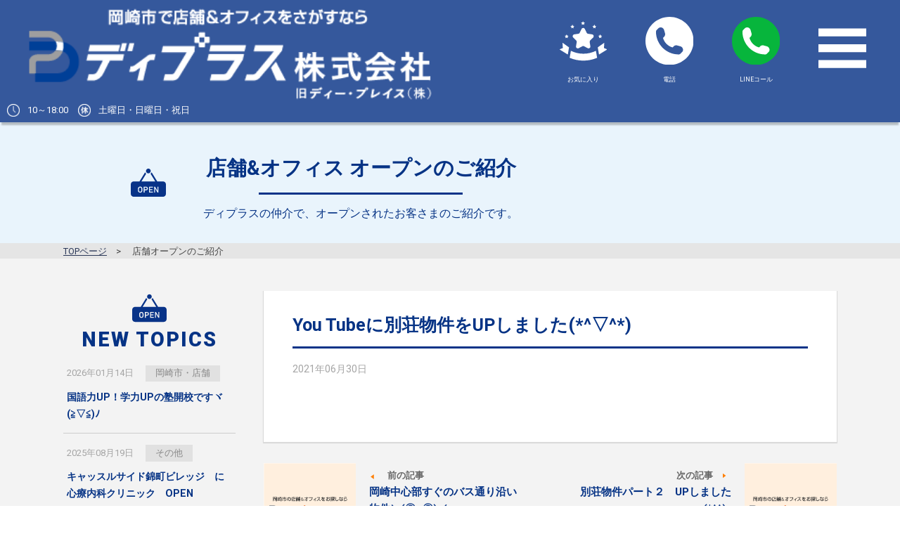

--- FILE ---
content_type: text/html; charset=UTF-8
request_url: https://www.d-place.info/news/12330.html
body_size: 11449
content:

<!DOCTYPE html>
<html lang="ja">
<head>
<meta charset="utf-8">
<meta http-equiv="X-UA-Compatible" content="IE=edge,chrome=1">
<meta name="viewport" content="width=device-width, initial-scale=1, minimum-scale=1">
<meta name="format-detection" content="telephone=no">
<meta name="description" content="">
<meta name="keywords" content="愛知県,西三河,岡崎市,賃貸,事務所,オフィス,店舗,工場,倉庫,月極駐車場,貸地,借地,売地,中古住宅,事業用,不動産,貸店舗,貸事務所,居抜き">
<title></title>

<meta name='robots' content='max-image-preview:large' />
	<script>
	var ajaxurl = 'https://www.d-place.info/wp/wp-admin/admin-ajax.php';
	</script>
	<script>
	var ajaxurl = 'https://www.d-place.info/wp/wp-admin/admin-ajax.php';
	</script>
<link rel='dns-prefetch' href='//ajax.googleapis.com' />
<link rel='dns-prefetch' href='//fonts.googleapis.com' />
<script type="text/javascript">
/* <![CDATA[ */
window._wpemojiSettings = {"baseUrl":"https:\/\/s.w.org\/images\/core\/emoji\/14.0.0\/72x72\/","ext":".png","svgUrl":"https:\/\/s.w.org\/images\/core\/emoji\/14.0.0\/svg\/","svgExt":".svg","source":{"concatemoji":"https:\/\/www.d-place.info\/wp\/wp-includes\/js\/wp-emoji-release.min.js?ver=6.4.7"}};
/*! This file is auto-generated */
!function(i,n){var o,s,e;function c(e){try{var t={supportTests:e,timestamp:(new Date).valueOf()};sessionStorage.setItem(o,JSON.stringify(t))}catch(e){}}function p(e,t,n){e.clearRect(0,0,e.canvas.width,e.canvas.height),e.fillText(t,0,0);var t=new Uint32Array(e.getImageData(0,0,e.canvas.width,e.canvas.height).data),r=(e.clearRect(0,0,e.canvas.width,e.canvas.height),e.fillText(n,0,0),new Uint32Array(e.getImageData(0,0,e.canvas.width,e.canvas.height).data));return t.every(function(e,t){return e===r[t]})}function u(e,t,n){switch(t){case"flag":return n(e,"\ud83c\udff3\ufe0f\u200d\u26a7\ufe0f","\ud83c\udff3\ufe0f\u200b\u26a7\ufe0f")?!1:!n(e,"\ud83c\uddfa\ud83c\uddf3","\ud83c\uddfa\u200b\ud83c\uddf3")&&!n(e,"\ud83c\udff4\udb40\udc67\udb40\udc62\udb40\udc65\udb40\udc6e\udb40\udc67\udb40\udc7f","\ud83c\udff4\u200b\udb40\udc67\u200b\udb40\udc62\u200b\udb40\udc65\u200b\udb40\udc6e\u200b\udb40\udc67\u200b\udb40\udc7f");case"emoji":return!n(e,"\ud83e\udef1\ud83c\udffb\u200d\ud83e\udef2\ud83c\udfff","\ud83e\udef1\ud83c\udffb\u200b\ud83e\udef2\ud83c\udfff")}return!1}function f(e,t,n){var r="undefined"!=typeof WorkerGlobalScope&&self instanceof WorkerGlobalScope?new OffscreenCanvas(300,150):i.createElement("canvas"),a=r.getContext("2d",{willReadFrequently:!0}),o=(a.textBaseline="top",a.font="600 32px Arial",{});return e.forEach(function(e){o[e]=t(a,e,n)}),o}function t(e){var t=i.createElement("script");t.src=e,t.defer=!0,i.head.appendChild(t)}"undefined"!=typeof Promise&&(o="wpEmojiSettingsSupports",s=["flag","emoji"],n.supports={everything:!0,everythingExceptFlag:!0},e=new Promise(function(e){i.addEventListener("DOMContentLoaded",e,{once:!0})}),new Promise(function(t){var n=function(){try{var e=JSON.parse(sessionStorage.getItem(o));if("object"==typeof e&&"number"==typeof e.timestamp&&(new Date).valueOf()<e.timestamp+604800&&"object"==typeof e.supportTests)return e.supportTests}catch(e){}return null}();if(!n){if("undefined"!=typeof Worker&&"undefined"!=typeof OffscreenCanvas&&"undefined"!=typeof URL&&URL.createObjectURL&&"undefined"!=typeof Blob)try{var e="postMessage("+f.toString()+"("+[JSON.stringify(s),u.toString(),p.toString()].join(",")+"));",r=new Blob([e],{type:"text/javascript"}),a=new Worker(URL.createObjectURL(r),{name:"wpTestEmojiSupports"});return void(a.onmessage=function(e){c(n=e.data),a.terminate(),t(n)})}catch(e){}c(n=f(s,u,p))}t(n)}).then(function(e){for(var t in e)n.supports[t]=e[t],n.supports.everything=n.supports.everything&&n.supports[t],"flag"!==t&&(n.supports.everythingExceptFlag=n.supports.everythingExceptFlag&&n.supports[t]);n.supports.everythingExceptFlag=n.supports.everythingExceptFlag&&!n.supports.flag,n.DOMReady=!1,n.readyCallback=function(){n.DOMReady=!0}}).then(function(){return e}).then(function(){var e;n.supports.everything||(n.readyCallback(),(e=n.source||{}).concatemoji?t(e.concatemoji):e.wpemoji&&e.twemoji&&(t(e.twemoji),t(e.wpemoji)))}))}((window,document),window._wpemojiSettings);
/* ]]> */
</script>
	<style type="text/css">
	.wp-pagenavi{margin-left:auto !important; margin-right:auto; !important}
	</style>
  <link rel='stylesheet' id='sbi_styles-css' href='https://www.d-place.info/wp/wp-content/plugins/instagram-feed/css/sbi-styles.min.css?ver=6.2.10' type='text/css' media='all' />
<style id='wp-emoji-styles-inline-css' type='text/css'>

	img.wp-smiley, img.emoji {
		display: inline !important;
		border: none !important;
		box-shadow: none !important;
		height: 1em !important;
		width: 1em !important;
		margin: 0 0.07em !important;
		vertical-align: -0.1em !important;
		background: none !important;
		padding: 0 !important;
	}
</style>
<link rel='stylesheet' id='wp-block-library-css' href='https://www.d-place.info/wp/wp-includes/css/dist/block-library/style.min.css?ver=6.4.7' type='text/css' media='all' />
<style id='classic-theme-styles-inline-css' type='text/css'>
/*! This file is auto-generated */
.wp-block-button__link{color:#fff;background-color:#32373c;border-radius:9999px;box-shadow:none;text-decoration:none;padding:calc(.667em + 2px) calc(1.333em + 2px);font-size:1.125em}.wp-block-file__button{background:#32373c;color:#fff;text-decoration:none}
</style>
<style id='global-styles-inline-css' type='text/css'>
body{--wp--preset--color--black: #000000;--wp--preset--color--cyan-bluish-gray: #abb8c3;--wp--preset--color--white: #ffffff;--wp--preset--color--pale-pink: #f78da7;--wp--preset--color--vivid-red: #cf2e2e;--wp--preset--color--luminous-vivid-orange: #ff6900;--wp--preset--color--luminous-vivid-amber: #fcb900;--wp--preset--color--light-green-cyan: #7bdcb5;--wp--preset--color--vivid-green-cyan: #00d084;--wp--preset--color--pale-cyan-blue: #8ed1fc;--wp--preset--color--vivid-cyan-blue: #0693e3;--wp--preset--color--vivid-purple: #9b51e0;--wp--preset--gradient--vivid-cyan-blue-to-vivid-purple: linear-gradient(135deg,rgba(6,147,227,1) 0%,rgb(155,81,224) 100%);--wp--preset--gradient--light-green-cyan-to-vivid-green-cyan: linear-gradient(135deg,rgb(122,220,180) 0%,rgb(0,208,130) 100%);--wp--preset--gradient--luminous-vivid-amber-to-luminous-vivid-orange: linear-gradient(135deg,rgba(252,185,0,1) 0%,rgba(255,105,0,1) 100%);--wp--preset--gradient--luminous-vivid-orange-to-vivid-red: linear-gradient(135deg,rgba(255,105,0,1) 0%,rgb(207,46,46) 100%);--wp--preset--gradient--very-light-gray-to-cyan-bluish-gray: linear-gradient(135deg,rgb(238,238,238) 0%,rgb(169,184,195) 100%);--wp--preset--gradient--cool-to-warm-spectrum: linear-gradient(135deg,rgb(74,234,220) 0%,rgb(151,120,209) 20%,rgb(207,42,186) 40%,rgb(238,44,130) 60%,rgb(251,105,98) 80%,rgb(254,248,76) 100%);--wp--preset--gradient--blush-light-purple: linear-gradient(135deg,rgb(255,206,236) 0%,rgb(152,150,240) 100%);--wp--preset--gradient--blush-bordeaux: linear-gradient(135deg,rgb(254,205,165) 0%,rgb(254,45,45) 50%,rgb(107,0,62) 100%);--wp--preset--gradient--luminous-dusk: linear-gradient(135deg,rgb(255,203,112) 0%,rgb(199,81,192) 50%,rgb(65,88,208) 100%);--wp--preset--gradient--pale-ocean: linear-gradient(135deg,rgb(255,245,203) 0%,rgb(182,227,212) 50%,rgb(51,167,181) 100%);--wp--preset--gradient--electric-grass: linear-gradient(135deg,rgb(202,248,128) 0%,rgb(113,206,126) 100%);--wp--preset--gradient--midnight: linear-gradient(135deg,rgb(2,3,129) 0%,rgb(40,116,252) 100%);--wp--preset--font-size--small: 13px;--wp--preset--font-size--medium: 20px;--wp--preset--font-size--large: 36px;--wp--preset--font-size--x-large: 42px;--wp--preset--spacing--20: 0.44rem;--wp--preset--spacing--30: 0.67rem;--wp--preset--spacing--40: 1rem;--wp--preset--spacing--50: 1.5rem;--wp--preset--spacing--60: 2.25rem;--wp--preset--spacing--70: 3.38rem;--wp--preset--spacing--80: 5.06rem;--wp--preset--shadow--natural: 6px 6px 9px rgba(0, 0, 0, 0.2);--wp--preset--shadow--deep: 12px 12px 50px rgba(0, 0, 0, 0.4);--wp--preset--shadow--sharp: 6px 6px 0px rgba(0, 0, 0, 0.2);--wp--preset--shadow--outlined: 6px 6px 0px -3px rgba(255, 255, 255, 1), 6px 6px rgba(0, 0, 0, 1);--wp--preset--shadow--crisp: 6px 6px 0px rgba(0, 0, 0, 1);}:where(.is-layout-flex){gap: 0.5em;}:where(.is-layout-grid){gap: 0.5em;}body .is-layout-flow > .alignleft{float: left;margin-inline-start: 0;margin-inline-end: 2em;}body .is-layout-flow > .alignright{float: right;margin-inline-start: 2em;margin-inline-end: 0;}body .is-layout-flow > .aligncenter{margin-left: auto !important;margin-right: auto !important;}body .is-layout-constrained > .alignleft{float: left;margin-inline-start: 0;margin-inline-end: 2em;}body .is-layout-constrained > .alignright{float: right;margin-inline-start: 2em;margin-inline-end: 0;}body .is-layout-constrained > .aligncenter{margin-left: auto !important;margin-right: auto !important;}body .is-layout-constrained > :where(:not(.alignleft):not(.alignright):not(.alignfull)){max-width: var(--wp--style--global--content-size);margin-left: auto !important;margin-right: auto !important;}body .is-layout-constrained > .alignwide{max-width: var(--wp--style--global--wide-size);}body .is-layout-flex{display: flex;}body .is-layout-flex{flex-wrap: wrap;align-items: center;}body .is-layout-flex > *{margin: 0;}body .is-layout-grid{display: grid;}body .is-layout-grid > *{margin: 0;}:where(.wp-block-columns.is-layout-flex){gap: 2em;}:where(.wp-block-columns.is-layout-grid){gap: 2em;}:where(.wp-block-post-template.is-layout-flex){gap: 1.25em;}:where(.wp-block-post-template.is-layout-grid){gap: 1.25em;}.has-black-color{color: var(--wp--preset--color--black) !important;}.has-cyan-bluish-gray-color{color: var(--wp--preset--color--cyan-bluish-gray) !important;}.has-white-color{color: var(--wp--preset--color--white) !important;}.has-pale-pink-color{color: var(--wp--preset--color--pale-pink) !important;}.has-vivid-red-color{color: var(--wp--preset--color--vivid-red) !important;}.has-luminous-vivid-orange-color{color: var(--wp--preset--color--luminous-vivid-orange) !important;}.has-luminous-vivid-amber-color{color: var(--wp--preset--color--luminous-vivid-amber) !important;}.has-light-green-cyan-color{color: var(--wp--preset--color--light-green-cyan) !important;}.has-vivid-green-cyan-color{color: var(--wp--preset--color--vivid-green-cyan) !important;}.has-pale-cyan-blue-color{color: var(--wp--preset--color--pale-cyan-blue) !important;}.has-vivid-cyan-blue-color{color: var(--wp--preset--color--vivid-cyan-blue) !important;}.has-vivid-purple-color{color: var(--wp--preset--color--vivid-purple) !important;}.has-black-background-color{background-color: var(--wp--preset--color--black) !important;}.has-cyan-bluish-gray-background-color{background-color: var(--wp--preset--color--cyan-bluish-gray) !important;}.has-white-background-color{background-color: var(--wp--preset--color--white) !important;}.has-pale-pink-background-color{background-color: var(--wp--preset--color--pale-pink) !important;}.has-vivid-red-background-color{background-color: var(--wp--preset--color--vivid-red) !important;}.has-luminous-vivid-orange-background-color{background-color: var(--wp--preset--color--luminous-vivid-orange) !important;}.has-luminous-vivid-amber-background-color{background-color: var(--wp--preset--color--luminous-vivid-amber) !important;}.has-light-green-cyan-background-color{background-color: var(--wp--preset--color--light-green-cyan) !important;}.has-vivid-green-cyan-background-color{background-color: var(--wp--preset--color--vivid-green-cyan) !important;}.has-pale-cyan-blue-background-color{background-color: var(--wp--preset--color--pale-cyan-blue) !important;}.has-vivid-cyan-blue-background-color{background-color: var(--wp--preset--color--vivid-cyan-blue) !important;}.has-vivid-purple-background-color{background-color: var(--wp--preset--color--vivid-purple) !important;}.has-black-border-color{border-color: var(--wp--preset--color--black) !important;}.has-cyan-bluish-gray-border-color{border-color: var(--wp--preset--color--cyan-bluish-gray) !important;}.has-white-border-color{border-color: var(--wp--preset--color--white) !important;}.has-pale-pink-border-color{border-color: var(--wp--preset--color--pale-pink) !important;}.has-vivid-red-border-color{border-color: var(--wp--preset--color--vivid-red) !important;}.has-luminous-vivid-orange-border-color{border-color: var(--wp--preset--color--luminous-vivid-orange) !important;}.has-luminous-vivid-amber-border-color{border-color: var(--wp--preset--color--luminous-vivid-amber) !important;}.has-light-green-cyan-border-color{border-color: var(--wp--preset--color--light-green-cyan) !important;}.has-vivid-green-cyan-border-color{border-color: var(--wp--preset--color--vivid-green-cyan) !important;}.has-pale-cyan-blue-border-color{border-color: var(--wp--preset--color--pale-cyan-blue) !important;}.has-vivid-cyan-blue-border-color{border-color: var(--wp--preset--color--vivid-cyan-blue) !important;}.has-vivid-purple-border-color{border-color: var(--wp--preset--color--vivid-purple) !important;}.has-vivid-cyan-blue-to-vivid-purple-gradient-background{background: var(--wp--preset--gradient--vivid-cyan-blue-to-vivid-purple) !important;}.has-light-green-cyan-to-vivid-green-cyan-gradient-background{background: var(--wp--preset--gradient--light-green-cyan-to-vivid-green-cyan) !important;}.has-luminous-vivid-amber-to-luminous-vivid-orange-gradient-background{background: var(--wp--preset--gradient--luminous-vivid-amber-to-luminous-vivid-orange) !important;}.has-luminous-vivid-orange-to-vivid-red-gradient-background{background: var(--wp--preset--gradient--luminous-vivid-orange-to-vivid-red) !important;}.has-very-light-gray-to-cyan-bluish-gray-gradient-background{background: var(--wp--preset--gradient--very-light-gray-to-cyan-bluish-gray) !important;}.has-cool-to-warm-spectrum-gradient-background{background: var(--wp--preset--gradient--cool-to-warm-spectrum) !important;}.has-blush-light-purple-gradient-background{background: var(--wp--preset--gradient--blush-light-purple) !important;}.has-blush-bordeaux-gradient-background{background: var(--wp--preset--gradient--blush-bordeaux) !important;}.has-luminous-dusk-gradient-background{background: var(--wp--preset--gradient--luminous-dusk) !important;}.has-pale-ocean-gradient-background{background: var(--wp--preset--gradient--pale-ocean) !important;}.has-electric-grass-gradient-background{background: var(--wp--preset--gradient--electric-grass) !important;}.has-midnight-gradient-background{background: var(--wp--preset--gradient--midnight) !important;}.has-small-font-size{font-size: var(--wp--preset--font-size--small) !important;}.has-medium-font-size{font-size: var(--wp--preset--font-size--medium) !important;}.has-large-font-size{font-size: var(--wp--preset--font-size--large) !important;}.has-x-large-font-size{font-size: var(--wp--preset--font-size--x-large) !important;}
.wp-block-navigation a:where(:not(.wp-element-button)){color: inherit;}
:where(.wp-block-post-template.is-layout-flex){gap: 1.25em;}:where(.wp-block-post-template.is-layout-grid){gap: 1.25em;}
:where(.wp-block-columns.is-layout-flex){gap: 2em;}:where(.wp-block-columns.is-layout-grid){gap: 2em;}
.wp-block-pullquote{font-size: 1.5em;line-height: 1.6;}
</style>
<link rel='stylesheet' id='font-css' href='https://fonts.googleapis.com/css?family=Roboto:400,700,900' type='text/css' media='all' />
<link rel='stylesheet' id='pe_reset-css' href='https://www.d-place.info/wp/wp-content/themes/d-place/css/reset.css' type='text/css' media='all' />
<link rel='stylesheet' id='pe_grid-css' href='https://www.d-place.info/wp/wp-content/themes/d-place/css/griddo1140_12.css' type='text/css' media='all' />
<link rel='stylesheet' id='pe_main-css' href='https://www.d-place.info/wp/wp-content/themes/d-place/css/main.css?20211026' type='text/css' media='all' />
<link rel='stylesheet' id='pe_common-css' href='https://www.d-place.info/wp/wp-content/themes/d-place/css/common.css?20190214' type='text/css' media='all' />
<link rel='stylesheet' id='pe_top-css' href='https://www.d-place.info/wp/wp-content/themes/d-place/css/top.css?20220928' type='text/css' media='all' />
<link rel='stylesheet' id='pe_cms-css' href='https://www.d-place.info/wp/wp-content/themes/d-place/css/cms.css?20220607_03' type='text/css' media='all' />
<link rel='stylesheet' id='pe_sub-css' href='https://www.d-place.info/wp/wp-content/themes/d-place/css/sub.css?20231002' type='text/css' media='all' />
<link rel='stylesheet' id='wp-pagenavi-style-css' href='https://www.d-place.info/wp/wp-content//plugins/wp-pagenavi-style-r/css/css3_light_blue.css?ver=1.0' type='text/css' media='all' />
<script type="text/javascript" src="//ajax.googleapis.com/ajax/libs/jquery/3.1.1/jquery.min.js" id="jquery-js"></script>
<script type="text/javascript" src="https://www.d-place.info/wp/wp-content/themes/d-place/js/jquery.cookie.js" id="jquery-cookie-js"></script>
<link rel="https://api.w.org/" href="https://www.d-place.info/wp-json/" /><link rel="EditURI" type="application/rsd+xml" title="RSD" href="https://www.d-place.info/wp/xmlrpc.php?rsd" />
<meta name="generator" content="WordPress 6.4.7" />
<link rel="canonical" href="https://www.d-place.info/news/12330.html" />
<link rel='shortlink' href='https://www.d-place.info/?p=12330' />
<link rel="alternate" type="application/json+oembed" href="https://www.d-place.info/wp-json/oembed/1.0/embed?url=https%3A%2F%2Fwww.d-place.info%2Fnews%2F12330.html" />
<link rel="alternate" type="text/xml+oembed" href="https://www.d-place.info/wp-json/oembed/1.0/embed?url=https%3A%2F%2Fwww.d-place.info%2Fnews%2F12330.html&#038;format=xml" />
                <script>
                    var ajaxUrl = 'https://www.d-place.info/wp/wp-admin/admin-ajax.php';
                </script>
        	<style type="text/css">
	 .wp-pagenavi
	{
		font-size:12px !important;
	}
	</style>
	<style type="text/css">.recentcomments a{display:inline !important;padding:0 !important;margin:0 !important;}</style>
<!--ＳＮＳタイトル・ディスクリプション・サムネイル-->
<meta property="og:title" content="">
<meta property="og:description" content="">
<meta property="og:url" content="http://www.d-place.info/news/12330.html">
<meta property="og:image" content="https://www.d-place.info/wp/wp-content/themes/d-place/img/common/sns_smn.png">
<!--ＳＮＳタイトル・ディスクリプション・サムネイル-->


<!-- Google Tag Manager -->
<script>(function(w,d,s,l,i){w[l]=w[l]||[];w[l].push({'gtm.start':
new Date().getTime(),event:'gtm.js'});var f=d.getElementsByTagName(s)[0],
j=d.createElement(s),dl=l!='dataLayer'?'&l='+l:'';j.async=true;j.src=
'https://www.googletagmanager.com/gtm.js?id='+i+dl;f.parentNode.insertBefore(j,f);
})(window,document,'script','dataLayer','GTM-TTW269R');</script>
<!-- End Google Tag Manager -->
</head>

<body id="pagetop" class="news-template-default single single-news postid-12330">

<!-- Google Tag Manager (noscript) -->
<noscript><iframe src="https://www.googletagmanager.com/ns.html?id=GTM-TTW269R"
height="0" width="0" style="display:none;visibility:hidden"></iframe></noscript>
<!-- End Google Tag Manager (noscript) -->

<div id="main">

<!--===================================================================================================
	ヘッダーここから
=====================================================================================================-->
<header>
<!--===============================================
	スマホ用・タブレット用　ヘッダー
=================================================-->
<artcle class="disp_st">

	<div id="disp_fix">
	<div id="head00s">

		<div class="clearfix">
            <div class="head99s">
				<p class="pa_to03 head99s_01"><a href="https://www.d-place.info/"><img src="https://www.d-place.info/wp/wp-content/themes/d-place/img/common/foot_logo.png" alt=" | TOPに戻る" /></a></p>
                <!--
                <p class="alcenter head99s_02">
                    <img src="https://www.d-place.info/wp/wp-content/themes/d-place/img/common/head_watch.png" alt=""/>&nbsp;10時～19時<span>&emsp;</span>
                    日・第3火&nbsp;<img src="https://www.d-place.info/wp/wp-content/themes/d-place/img/common/head_kyujitu.png" alt="" />
                </p>
               
                <div class="head99s_02">
                    <table>
                        <tr>
                            <td class="td01"><img src="https://www.d-place.info/wp/wp-content/themes/d-place/img/icon/head_watch.svg" alt=""/></td>
                            <td class="td02">&nbsp;10～18:00</td>
                            <td class="td03"><img src="https://www.d-place.info/wp/wp-content/themes/d-place/img/icon/head_kyujitu.svg" alt="" /></td>
							<td class="td04">日、<br />第2・4土、<br />一部祝日&nbsp;</td>
                        </tr>
                    </table>
                </div> -->

			</div>
			<div class="head02s">
				<ul class="clearfix pa_to10">
					<!--
					<li>
						<div class="">
							<a href="https://www.d-place.info/rent_history">
								<img src="https://www.d-place.info/wp/wp-content/themes/d-place/img/icon/icon_jikan_head_FFFFFF.svg" alt="閲覧履歴" />
							</a>
						</div>
						<p class="font10 colo_FFFFFF">閲覧履歴</p>
					</li>
					-->
					<li>
						<div class="">
							<a href="https://www.d-place.info/rent_favorite">
								<img src="https://www.d-place.info/wp/wp-content/themes/d-place/img/icon/icon_hoshi_head_FFFFFF.svg" alt="お気に入り" />
							</a>
						</div>
						<p class="font10 colo_FFFFFF">お気に入り</p>
					</li>
					<li>
						<div><a href="tel:0564-66-1153" class="telLink0" style="display: block;"><img src="https://www.d-place.info/wp/wp-content/themes/d-place/img/icon/icon_tel.svg?20211026" alt="0564-66-1153" style="display: block;" /></a></div>
						<p class="font10 colo_FFFFFF">電話</p>
					</li>
					<li>
						<div class=""><a href="https://lin.ee/wMUIUiJ" target="_blank" rel="noreferrer nofollow noopener"><img src="https://www.d-place.info/wp/wp-content/themes/d-place/img/icon/icon_linetel.svg" alt="LINEコール" /></a></div>
						<p class="font10 colo_FFFFFF">LINEコール</p>
					</li>
					<li>
						<div class="pa_to07">
							<a href="javascript:void(0)" class="slideout-menu-down"><img src="https://www.d-place.info/wp/wp-content/themes/d-place/img/icon/icon_menu.svg" alt="" /></a>
						</div>
					</li>
					<li>
						<div class="">
							<p class="slideout-close">
								<a href="javascript:void(0)"><img src="https://www.d-place.info/wp/wp-content/themes/d-place/img/icon/icon_close.svg" alt="" /></a>
							</p>
						</div>
					</li>
				</ul>
			</div>
		</div>
		
		<div class="head99s_02">
			<ul>
				<li>10～18:00</li>
				<li>土曜日・日曜日・祝日</li>
			</ul>
		</div>

	</div>
	</div>

	<!-- スマホ用　メニュー -->
	<nav class="slideout-header">
		<div class="slideout-menu">
			<div class="slideout-menu-up clearfix">
				<ul class="sm01_01">
					<li><a href="https://www.d-place.info/">トップページ</a></li>
					<li><a href="https://www.d-place.info/news">新着情報</a></li>
					<li id="sm01_02_click">
						<p  id="sm01_02icon">賃貸物件をさがす</p>
						<ul id="sm01_02">
							<li class="tyuto"><a href="https://www.d-place.info/rent">&nbsp;-&emsp;全て</a></li>
							<li class="tyuto"><a href="https://www.d-place.info/rent_google">&nbsp;-&emsp;マップからさがす</a></li>
							<li class="tyuto"><a href="https://www.d-place.info/rent_area">&nbsp;-&emsp;広さからさがす</a></li>
							<li class="tyuto"><a href="https://www.d-place.info/rent_fee">&nbsp;-&emsp;賃料からさがす</a></li>
							<li class="tyuto"><a href="https://www.d-place.info/rent_region">&nbsp;-&emsp;エリアからさがす</a></li>
							<li class="tyuto"><a href="https://www.d-place.info/rent_yoto">&nbsp;-&emsp;用途からさがす</a></li>
						</ul>
					</li>
					<li class="gaibu">
						<a href="https://asp.athome.jp/036081/shumokus?force_search_type=true&search_type=4" target="_blank" rel="nofollow">
							売買物件をさがす
						</a>
					</li>
					<li><a href="https://www.d-place.info/contact">物件リクエスト ・ お問い合わせ</a></li>
					<li><a href="https://www.d-place.info/case">店舗オープン紹介</a></li>
					<li><a href="https://www.d-place.info/tenant">オーナーさまへ</a></li>
					<li><a href="https://www.d-place.info/supporter">お助けサポーター</a></li>
					<li><a href="https://www.d-place.info/content">事業案内</a></li>
					<li><a href="https://www.d-place.info/about">会社案内・アクセス</a></li>
					<li><a href="https://www.d-place.info/recruit">リクルート</a></li>
					<li><a href="https://www.d-place.info/privacy">プライバシーポリシー</a></li>
					<li class="line"><a href="https://line.me/R/ti/p/%40ofw1948a" target="_blank" rel="nofollow">LINE お問い合わせ</a></li>

				</ul>
			</div>
		</div>
	</nav>

</artcle>
<!--===============================================
	PC用　ヘッダー
=================================================-->
<artcle class="disp_pt">

	<div id="head00" class="clearfix">
		<div class="head00l">
			<div class="head01" data-mh="tile_head">
				<h1 class="font12"></h1>

				<div class="clearfix">
					<div class="head01_01">
						<p><a href="https://www.d-place.info/"><img src="https://www.d-place.info/wp/wp-content/themes/d-place/img/common/head_logo.png" alt="岡崎市内 店舗・オフィス・事務所・工場・倉庫・貸地の賃貸物件 | TOPに戻る" /></a></p>
					</div>

					<div class="head01_02">

						<ul class="font13">
							<li><a href="https://www.d-place.info/about">会社案内</a></li>
							<li><a href="https://www.d-place.info/recruit">リクルート</a></li>
							<li><a href="https://www.d-place.info/news">新着情報</a></li>
							<li><a href="https://www.d-place.info/content">事業案内</a></li>
							
						</ul>
					</div>
				</div>

			</div>

			<div class="head02">
				<div class="head02_01 alcenter">
					<a href="https://www.d-place.info/rent" class="clear_cookie" data-mh="tile_head">
						<img src="https://www.d-place.info/wp/wp-content/themes/d-place/img/common/head_sagasu.png" alt="賃貸物件を探す" />
					</a>
				</div>
			</div>

			<div class="head03">
				<div class="head03_01">
					<ul class="clearfix">
						<li><a href="https://www.d-place.info/rent_google" >マップでさがす</a></li>
						<li><a href="https://www.d-place.info/rent_region" >エリアでさがす</a></li>
						<li><a href="https://www.d-place.info/rent_area" >広さでさがす</a></li>
						<li><a href="https://www.d-place.info/rent_yoto" >用途でさがす</a></li>
						<li><a href="https://www.d-place.info/rent_fee">賃料でさがす</a></li>
						<li class="head03_01gaibu">
							<a href="https://asp.athome.jp/036081/shumokus?force_search_type=true&search_type=4" target="_blank" rel="nofollow">
								売買物件をさがす
							</a>
						</li>
					</ul>
				</div>
			</div>
		</div>

		<div class="head00r">
			<div class="head04">
				<ul class="clearfix">
					<li><a href="https://www.d-place.info/contact"><img src="https://www.d-place.info/wp/wp-content/themes/d-place/img/common/head_cont.png" alt="物件リクエストお問い合わせ" /></a></li>
					<li><a href="https://line.me/R/ti/p/%40ofw1948a" target="_blank" rel="nofollow"><img src="https://www.d-place.info/wp/wp-content/themes/d-place/img/common/head_line.png" alt="LINEお問い合わせ" /></a></li>
				</ul>
			</div>

			<div class="head05">
				<ul class="clearfix alcenter">
					<li data-mh="tile_head">
						<div class="head05icon_01 pa_to10"><img src="https://www.d-place.info/wp/wp-content/themes/d-place/img/icon/icon_jikan_head.svg" alt="" /></div>
						<p id="history_count" class="font19 bold colo_FF7F00">0</p>
						<p class="colo_005290 font13 bold mark_D6D6D6_a">
							<a href="https://www.d-place.info/rent_history">閲覧履歴</a>
						</p>
					</li>
					<li data-mh="tile_head">
						<div class="head05icon_02 pa_to07"><img src="https://www.d-place.info/wp/wp-content/themes/d-place/img/icon/icon_hoshi_head.svg" alt="" /></div>
						<p id="favorite_count" class="font19 bold colo_FF7F00">0</p>
						<p class="colo_005290 font13 bold mark_D6D6D6_a">
							<a href="https://www.d-place.info/rent_favorite">お気に入り</a>
						</p>
					</li>
				</ul>
			</div>
			<div class="head06">
				<div class="w_100"><a href="tel:0564-66-1153" class="telLink0" data-mh="tile_head" style="display: block;"><img src="https://www.d-place.info/wp/wp-content/themes/d-place/img/common/head_tel.png?20230317" alt="0564-66-1153" /></a></div>
			</div>
		</div>

	</div>

</artcle>
<!--===============================================
	/PC用　ヘッダー
=================================================-->
</header>
<!--===================================================================================================
	/メインコンテンツここから
=====================================================================================================-->

<!--ページタイトル-->
<section id="title_sub">
	<article class="back_E9F4FC">
		<div class="sub00">
			<div class="clu07 mal01 pa_tobo20">
				
				<div class="case01_01title">
					<h3 class="colo_063385 font20 bold alcenter pa_tobo05">店舗&amp;オフィス オープンのご紹介</h3>
					<div class="top04_01line"></div>
					<p class="pa_to10 colo_063385 p_cen_s_le font14 w_80">ディプラスの仲介で、オープンされたお客さまのご紹介です。</p>
				</div>
			</div>
		</div>
	</article>
</section>

<!--パンくず-->
<article class="back_E5E5E5">
	<div class="sub00">
		<div class="clu12">
		<aside class="pan">
			<ul class="clearfix font12 pa_to03 pa_bo02">
				<li><a href="https://www.d-place.info/">TOPページ</a></li>
				<li>店舗オープンのご紹介</li>
			</ul>
		</aside>
		</div>
	</div>
</article>

<!--メインコンテンツ-->
<article class="back_F3F3F3">
	
	<div id="sub01">
		<div class="clearfix">
			
			<div class="clu09 float_R">
				
				<div class="case01_02">

					<h3 class="colo_063385 font19 bold pa_bo05"><span class="font15pc">You Tubeに別荘物件をUPしました(*^▽^*)</span></h3>
					
					<div class="bord_083388_t3"></div>
					
					<div class="font15 pa_to10">
						<p class="colo_A5A5A5 font12 top03_01day">2021年06月30日</p>
						<ul class="case02_01cate font12">
													</ul>
					</div>
					
					<div class="cms_free pa_tobo20">
						
												
					</div>
					
				</div>
				
				<div class="clearfix pa_to20 pa_bo10">
									<div class="prev_block">
						<div class="clearfix">
							<div class="prev01_01smn">
								<div class="top01_01smn">
									<a href="https://www.d-place.info/news/12326.html"><img src="https://www.d-place.info/wp/wp-content/themes/d-place/img/top/no_images.png" alt="" /></a></div>
							</div>
							<div class="prev01_01text pa_to05">
								<div class="pa_bo10 prev01_01texticon bold font12 colo_666666">前の記事</div>
								<h4 class="bold mark_D6D6D6_a colo_063385">
									<a href="https://www.d-place.info/news/12326.html">岡崎中心部すぐのバス通り沿い物件＼(◎o◎)／</a>
								</h4>
								<p class="colo_A5A5A5 font12">2021年06月29日</p>
							</div>
						</div>
					</div>
									<div class="next_block">
						<div class="clearfix">
							<div class="next01_01smn">
								<div class="top01_01smn">
									<a href="https://www.d-place.info/news/12331.html"><img src="https://www.d-place.info/wp/wp-content/themes/d-place/img/top/no_images.png" alt="" /></a>
								</div>
							</div>
							
							<div class="next01_01text">
								<div class="pa_to05">
									<div class="clearfix">
										<div class="float_R">
											<div class="next01_01texticon bold font12 colo_666666">次の記事&emsp;</div>
										</div>
									</div>
								</div>
								<h4 class="alright bold mark_D6D6D6_a colo_063385">
									<a href="https://www.d-place.info/news/12331.html">別荘物件パート２　UPしました(*^^)v</a>
								</h4>
								<p class="colo_A5A5A5 font12 alright">2021年07月01日</p>
							</div>
						</div>
						
					</div>
								</div>
				
				<div class="bord_D6D6D6_t1 ma_to20"></div>
				
				<div class="pa_to20">
					
					<h3 class="colo_063385 font17 bold pa_to20 case01_03title">この記事を読んだ方はこんな記事も読んでいます。</h3>
					
				</div>
				
				<div class="case01_03">

					<ul>
											<!--ここから-->
						<li>
							<dl class="clearfix">
								<dt class="">
									<div class="top01_01smn">
										<a href="https://www.d-place.info/cat-03/25695.html">
											<img src="https://www.d-place.info/wp/wp-content/uploads/2026/01/IMG_5475-240x240.jpg" alt="国語力UP！学力UPの塾開校ですヾ(≧▽≦)ﾉ" />
										</a>
									</div>
								</dt>
								<dd>
									<h3 class="colo_063385 bold font15 mark_D6D6D6_a pa_to07 pa_bo05">
										<a href="https://www.d-place.info/cat-03/25695.html">国語力UP！学力UPの塾開校ですヾ(≧▽≦)ﾉ</a>
									</h3>
									<p class="colo_A5A5A5 font12 top03_01day">2026年01月14日</p>
									<ul class="case02_01cate font12">
																			</ul>
								</dd>
							</dl>
							
						</li>
						<!--ここまで-->
											<!--ここから-->
						<li>
							<dl class="clearfix">
								<dt class="">
									<div class="top01_01smn">
										<a href="https://www.d-place.info/cat-other/24417.html">
											<img src="https://www.d-place.info/wp/wp-content/uploads/2025/08/IMG_0145-240x240.jpg" alt="キャッスルサイド錦町ビレッジ　に心療内科クリニック　OPEN" />
										</a>
									</div>
								</dt>
								<dd>
									<h3 class="colo_063385 bold font15 mark_D6D6D6_a pa_to07 pa_bo05">
										<a href="https://www.d-place.info/cat-other/24417.html">キャッスルサイド錦町ビレッジ　に心療内科クリニック　OPEN</a>
									</h3>
									<p class="colo_A5A5A5 font12 top03_01day">2025年08月19日</p>
									<ul class="case02_01cate font12">
																			</ul>
								</dd>
							</dl>
							
						</li>
						<!--ここまで-->
											<!--ここから-->
						<li>
							<dl class="clearfix">
								<dt class="">
									<div class="top01_01smn">
										<a href="https://www.d-place.info/cat-04/23449.html">
											<img src="https://www.d-place.info/wp/wp-content/uploads/2025/06/line_oa_chat_250514_100224_group_0-240x240.jpg" alt="利用しやすい美容院OPENしました(^o^)／" />
										</a>
									</div>
								</dt>
								<dd>
									<h3 class="colo_063385 bold font15 mark_D6D6D6_a pa_to07 pa_bo05">
										<a href="https://www.d-place.info/cat-04/23449.html">利用しやすい美容院OPENしました(^o^)／</a>
									</h3>
									<p class="colo_A5A5A5 font12 top03_01day">2025年06月16日</p>
									<ul class="case02_01cate font12">
																			</ul>
								</dd>
							</dl>
							
						</li>
						<!--ここまで-->
											<!--ここから-->
						<li>
							<dl class="clearfix">
								<dt class="">
									<div class="top01_01smn">
										<a href="https://www.d-place.info/cat-03/23121.html">
											<img src="https://www.d-place.info/wp/wp-content/uploads/2025/05/20250423_170425-240x240.jpg" alt="お口にも心にもあまーいお店がOPEN(^^♪" />
										</a>
									</div>
								</dt>
								<dd>
									<h3 class="colo_063385 bold font15 mark_D6D6D6_a pa_to07 pa_bo05">
										<a href="https://www.d-place.info/cat-03/23121.html">お口にも心にもあまーいお店がOPEN(^^♪</a>
									</h3>
									<p class="colo_A5A5A5 font12 top03_01day">2025年05月01日</p>
									<ul class="case02_01cate font12">
																			</ul>
								</dd>
							</dl>
							
						</li>
						<!--ここまで-->
										</ul>
					
				</div>
				
				
			</div>
			
			<div class="clu03 float_L">
				
												
				<div class="case02_01title"><img src="https://www.d-place.info/wp/wp-content/themes/d-place/img/icon/icon_open.svg" alt="open" /></div>
				<div class="font_rareway bold_800 font20 colo_063385 le_sp02 alcenter">NEW TOPICS</div>
				
				<div class="case02_01">
					
					<ul>
											<!--ここから-->
						<li>
							<p class="colo_A5A5A5 font12 top03_01day">2026年01月14日</p>
							<ul class="case02_01cate font12">
								<li><a href="https://www.d-place.info/category/cat-03">岡崎市・店舗</a></li>							</ul>
							<h3 class="colo_063385 bold mark_D6D6D6_a pa_to07 font13">
								<a href="https://www.d-place.info/cat-03/25695.html">国語力UP！学力UPの塾開校ですヾ(≧▽≦)ﾉ</a>
							</h3>
						</li>
						<!--ここまで-->
											<!--ここから-->
						<li>
							<p class="colo_A5A5A5 font12 top03_01day">2025年08月19日</p>
							<ul class="case02_01cate font12">
								<li><a href="https://www.d-place.info/category/cat-other">その他</a></li>							</ul>
							<h3 class="colo_063385 bold mark_D6D6D6_a pa_to07 font13">
								<a href="https://www.d-place.info/cat-other/24417.html">キャッスルサイド錦町ビレッジ　に心療内科クリニック　OPEN</a>
							</h3>
						</li>
						<!--ここまで-->
											<!--ここから-->
						<li>
							<p class="colo_A5A5A5 font12 top03_01day">2025年06月16日</p>
							<ul class="case02_01cate font12">
								<li><a href="https://www.d-place.info/category/cat-04">岡崎市・美容院</a></li>							</ul>
							<h3 class="colo_063385 bold mark_D6D6D6_a pa_to07 font13">
								<a href="https://www.d-place.info/cat-04/23449.html">利用しやすい美容院OPENしました(^o^)／</a>
							</h3>
						</li>
						<!--ここまで-->
										</ul>

				</div>
				
				<div class="font_rareway bold_800 font20 colo_063385 le_sp02 alcenter pa_to15">AREA</div>
				
				<div class="p_w90 pa_to10">
					<ul class="case02_02cate colo_063385 font14">
												<li>
							<a href="https://www.d-place.info/category/cat-01">岡崎市・事務所（7）</a>
						</li>
												<li>
							<a href="https://www.d-place.info/category/cat-02">岡崎・カフェ（5）</a>
						</li>
												<li>
							<a href="https://www.d-place.info/category/cat-03">岡崎市・店舗（22）</a>
						</li>
												<li>
							<a href="https://www.d-place.info/category/cat-04">岡崎市・美容院（6）</a>
						</li>
												<li>
							<a href="https://www.d-place.info/category/cat-05">岡崎市・サロン（2）</a>
						</li>
												<li>
							<a href="https://www.d-place.info/category/cat-06">岡崎市・飲食店（4）</a>
						</li>
												<li>
							<a href="https://www.d-place.info/category/cat-other">その他（5）</a>
						</li>
											</ul>
				</div>				
			</div>
			
			
		</div>
		
	</div>
	
</article>

<!--===================================================================================================
	/メインコンテンツここまで
=====================================================================================================-->


<!--===================================================================================================
	フッターここから
=====================================================================================================-->
<footer class="foot_bg">

	<div id="foot01">
		<div class="pa_to20 disp_p"></div>
		<div class="clearfix">

			<div class="clu05 float_L">
				<div class="pa_tobo10 w_80"><img src="https://www.d-place.info/wp/wp-content/themes/d-place/img/common/foot_logo.png" alt="ディプラス 株式会社　旧 ディー・プレイス（株）" /></div>
				<ul class="colo_FFFFFF p_w90 pa_tobo10">
					<li>愛知県岡崎市伊賀町西郷中86-2</li>
					<li>デザインネット・ヴィレッジ２F</li>
					<li>TEL: <a href="tel:0564-66-1153" class="telLink0">0564-66-1153</a></li>
					<li>FAX: 0564-66-1154</li>
				</ul>
			</div>
			<div class="clu07 float_L">

				<ul class="foot01_01 font14">
					<li><a href="https://www.d-place.info/"><p>トップページ</p></a></li>
					<li><a class="clear_cookie" href="https://www.d-place.info/rent"><p>賃貸物件をさがす</p></a></li>
					<li class="maru">&nbsp;<a href="https://www.d-place.info/rent_google"><p>マップからさがす</p></a></li>
					<li class="maru">&nbsp;<a href="https://www.d-place.info/rent_area"><p>広さからさがす</p></a></li>
					<li class="maru">&nbsp;<a href="https://www.d-place.info/rent_fee"><p>賃料からさがす</p></a></li>
					<li class="maru">&nbsp;<a href="https://www.d-place.info/rent_region"><p>エリアからさがす</p></a></li>
					<li class="maru">&nbsp;<a href="https://www.d-place.info/rent_yoto"><p>用途からさがす</p></a></li>
					<li class="gaibu">
                        <a href="https://asp.athome.jp/036081/shumokus?force_search_type=true&search_type=4" target="_blank" rel="nofollow">
                            <p>売買物件をさがす</p>
                        </a>
                    </li>
				</ul>

			<ul class="foot01_01">
				<li><a href="https://www.d-place.info/contact"><p class="">物件リクエスト・お問い合わせ</p></a></li>
				<!--<li><a href="https://www.d-place.info/contact"><p class="">お問い合わせ</p></a></li>-->
				<li><a href="https://www.d-place.info/case"><p class="">店舗オープン紹介</p></a></li>
				<li><a href="https://www.d-place.info/tenant"><p class="">オーナーさまへ</p></a></li>
				<li><a href="https://www.d-place.info/supporter"><p class="">お助けサポーター</p></a></li>
				<li><a href="https://www.d-place.info/content"><p class="">事業案内</p></a></li>
				<li><a href="https://www.d-place.info/about"><p class="">会社案内・アクセス</p></a></li>
				<li><a href="https://www.d-place.info/recruit"><p class="">リクルート</p></a></li>
                <li><a href="https://www.d-place.info/privacy"><p class="">プライバシーポリシー</p></a></li>
				<li><a href="https://www.d-place.info/news"><p class="">新着情報</p></a></li>

			</ul>

			</div>

		</div>

		<div class="clu12"><p class="pa_to15 font12 colo_FFFFFF">Copyright © ディプラス 株式会社　<span class="font11">旧 ディー・プレイス（株）</span> All Rights Reserved.</p></div>

	</div>

</footer>
<!--===================================================================================================
	フッターここまで
=====================================================================================================-->
<!--=============================================
	【下】固定バナー
===============================================-->
<!--PC・タブレット-->
<aside>
	<div class="back_kote fix disp_p">
		<div class="kote_block">
			<div id="page_top">
				<div><a href="#pagetop"><img src="https://www.d-place.info/wp/wp-content/themes/d-place/img/common/page_top.png" alt="ページトップ" /></a></div>
			</div>
		</div>
	</div>

	<!--スマホ-->
	<div class="disp_s">
        <div id="page_tops">
            <div><a href="#pagetop"><img src="https://www.d-place.info/wp/wp-content/themes/d-place/img/common/page_top.png" alt="ページトップ" /></a></div>
        </div>
		<!--
        <div id="page_shopinfo">
            <div class="shopinfo_text alcenter"><p>営業時間 10:00～19:00<br />定休日 日・第３水曜日</p></div>
        </div>
		-->
	</div>
	
	
	
</aside>
<!--=============================================
	/【下】固定バナーここまで
===============================================-->
</div>

<!-- Instagram Feed JS -->
<script type="text/javascript">
var sbiajaxurl = "https://www.d-place.info/wp/wp-admin/admin-ajax.php";
</script>
<script type="text/javascript" src="https://www.d-place.info/wp/wp-content/themes/d-place/js/clear-cookie.js" id="pdc_clear_cookie-js"></script>

</body>

<!--================================================================================================================
	各ページ必要 JS
<!--================================================================================================================-->

<!--================================================================================================================
	共通JS
================================================================================================================-->
<script>
//　ＯＰＥＮ時

$(window).on('load', function() {

	//　スマホ・タブレット時、Topの余白を取得
	var ua = navigator.userAgent;
		if($(window).width() < 1400  ||  ua.indexOf('iPhone') > 0 || ua.indexOf('Android') > 0 ) {
		var wH = $('#head00s').outerHeight();
	} else { 
		var wH = 0;
	}
	$('#slid01s').css('margin-top',wH+'px'); 
	$('.slideout-menu').css('margin-top',wH+'px');
	$('#title_sub').css('margin-top',wH+'px'); /*サブページで使用*/
	wH1 = wH * -1;
	$('#main').css('margin-top',wH1+'px'); 
	$('#main').css('padding-top',wH+'px'); 
});

//　リサイズ時
	$(function(){
		var timer0 = false;
		$(window).resize(function() {

			if (timer0 !== false) {

				clearTimeout(timer0);
			}

			timer0 = setTimeout(function() {

				//　スマホ・タブレット時、Topの余白を取得　
				var ua = navigator.userAgent;
				if($(window).width() < 1400  ||  ua.indexOf('iPhone') > 0 || ua.indexOf('Android') > 0 ) {
					var wH = $('#head00s').outerHeight();
				} else { 
					var wH = 0;
				}

				$('#slid01s').css('margin-top',wH+'px');
				$('.slideout-menu').css('margin-top',wH+'px'); 
				$('#title_sub').css('margin-top',wH+'px'); /*サブページで使用*/
				wH1 = wH * -1;
				$('#main').css('margin-top',wH1+'px'); 
				$('#main').css('padding-top',wH+'px'); 

				}, 100);
		});
	});

//  スライドメニュー　
	$(function(){
		$('.slideout-menu').css("display","none");
		$('.slideout-close').css("display","none");
	});

	$(function () {

		$('.slideout-menu-down').on('click', function(){
			var slideoutMenu = $('.slideout-menu');
			slideoutMenu.slideDown(300);
			$('.slideout-header').css({position:'absolute'}); 
			var nY = $( window ).scrollTop() ;
			$('.slideout-header').css('top',nY);
			$('.slideout-close').fadeIn(1000);
			$('.slideout-menu-down').css("display","none");

		});

		$('.slideout-close').on('click', function(){
			$('.slideout-header').css({position:'fixed', top:0 }); 
			var slideoutMenu = $('.slideout-menu');
			slideoutMenu.slideUp(500);
			$('.slideout-close').css("display","none");
			$('.slideout-menu-down').fadeIn(1000);
		});

		//子
		$('#sm01_02_click').on('click', function(){
			var sm01_02 = $('#sm01_02');
			var sm01_02icon = $('#sm01_02icon');
			sm01_02.slideToggle(300);
			sm01_02icon.toggleClass("icon");
		});
	});


	//スムーズスクロール
	$(function(){
	$('a[href^="#"]').click(function(){
		var speed = 500;
		var href= $(this).attr("href");
		var target = $(href == "#" || href == "" ? 'html' : href);
		var position = target.offset().top;
		$("html, body").animate({scrollTop:position}, speed, "swing");
		return false;
	});
});

//  ページトップボタン表示・非表示
	$(function() {
		var topBtn = $('#page_top,#page_tops');
		topBtn.hide();
		$(window).scroll(function () {
			if ($(this).scrollTop() > 100) {
				topBtn.fadeIn();
			} else {
				topBtn.fadeOut();
			}
		});
		topBtn.click(function () {
			$('body,html').animate({
				scrollTop: 0
			}, 1000);
			return false;
		});
	});
	
$(function(){
	clear_cookie();
})	
</script>
</html>

--- FILE ---
content_type: text/css
request_url: https://www.d-place.info/wp/wp-content/themes/d-place/css/top.css?20220928
body_size: 4158
content:
@charset "utf-8";
/***  メインビジュアル　フェード  ***/

#top01,
#top02,
#top03,
#top04,
#top05,
#top06,
#top07,
#top08 {
	width:90%;
	margin:0 auto;
	text-align:left;
	padding:2em 0;
}

/**** メインコンテンツ　****/

.youtube_slid_block {
    position:relative;
    padding-bottom: 56.25%; /* 100/300*200　*/
    height: 0;
    overflow: hidden;
}
.youtube_slid_block iframe {
    position: absolute;
    top: 0;
    left: 0;
    width: 100%;
    height: 100%;
}

.back_000000{
	background: #000000;
}

.slick-slide video {
  display: block;
  position: absolute;
  top: 50%;
  left: 50%;
  min-width: 100%;
  min-height: 100%;
  width: auto;
  height: auto;
  -webkit-transform: translate(-50%, -50%);
  transform: translate(-50%, -50%);
}

.video_text{
	position: relative;
	z-index: 99;
}

.inpor01_01>ul{
	
	display: flex;
	flex-wrap:wrap;
	width:100%;
	justify-content: center;
}
.inpor01_01>ul>li{
	width:48%;
	margin:0 1% 1.5em;
}

.inpor01_01smn{
        position: relative;
        width: 100%;
        overflow: hidden;
        border:#AAAAAA 1px solid;
	background:#DEDEDE;
	box-sizing: border-box;
}
.inpor01_01smn::before{
    content:"";
    display: block;
    padding-top:100%; /*アスペクト比*/
}
.inpor01_01smn a,
.inpor01_01smn span{
        display: block;
        width:100%;
        height:100%;
        max-height:100%;
}

.inpor01_01smn img{
        width:auto;
        height:auto;
        max-width: 100%;
        max-height: 100%;
        margin:auto;
        position: absolute;
        top: 50%;
        left: 50%;
        -webkit-transform: translate(-50%, -50%); /* Safari用 */
        transform: translate(-50%, -50%);
}


.topslid01_block{
	display: flex;
	flex-wrap:wrap;
	width:100%;
	align-items: center;
}

.topslid01_l{
	width:100%;
	padding:1em 0;
	background: url(../img/top/slid_kote_bg.jpg) no-repeat;
	background-size: cover;
	position: relative;
	order: 2;
	z-index: 5;
}

.topslid01_r{
	width:100%;
	order: 1;
}
.topslid01_l_01{/*810 1098*/
	width:96%;
	margin:1em auto 0;
	position: relative;
	z-index: 3;
}
.topslid01_l_01_bg{/*810 1098*/
	position: absolute;
	left:2%;
	top: 3em;
	z-index: 1;
}
.topslid01_l_02{/*1098 620*/
	width:96%;
	margin:-2em auto 0;
	background:#FFFFFF;
	border-radius: 15px;
	padding:2.5em 5%;
	box-sizing: border-box;
	position: relative;
	z-index: 2;
}

.topslid01_l_02title{
	color:#FF7F00;
	position: relative;
}
.topslid01_l_02title::before{
	content: '';
	position: absolute;
	width:100%;
	height:1px;
	background:#FBB067;
	top:50%;
	z-index: -1;
}
.topslid01_l_02title h3{
	display: block;
	font-weight: bold;
	width:40%;
	margin:0 auto;
	background:#FFFFFF;
	text-align: center;
}



#slider01 img{
	width: 100% !important;
	margin:0 auto;
}

#slider01 .slid01{
	background:url(../img/top/slid_01.jpg) no-repeat center;
	background-size: cover;
}
#slider01 .slid02{
	background:url(../img/top/slid_02.jpg) no-repeat center;
	background-size: cover;
}
#slider01 .slid03{
	background:url(../img/top/slid_03.jpg) no-repeat center;
	background-size: cover;
}
#slider01 .slid04{
	background:url(../img/top/slid_04.jpg) no-repeat center;
	background-size: cover;
}
.topslid_text_block>ul>li{
	width:100%;
	margin:0;
	float: left;
	
}
.topslid_text_block>ul>li:nth-child(4){
	width:60%;
	margin:0.5em 20% 0 20%;
	float: left;
}


.topslid_text_block select.topslid_text,
.topslid_text_block_02 input.topslid_text{
	border:#FAAF66 solid 3px;
	box-sizing: border-box;
	padding:0.8em 0.4em;
	margin:0.5em 0;
	width:100%;
    font-size:100%;
	background:#FEE8D1;
	border-radius: 5px;
}

.topslid_btn input{
	width:auto;
	max-width: 100%;
	margin:0 auto;
}


.topslid_text_block_02>ul>li:nth-child(1){
	width:100%;
	float: none;
}
.topslid_text_block_02>ul>li:nth-child(2){
	width:60%;
	margin:0.5em 20% 0 20%;
	float: none;
}



/*メインココから*/

.top01_more{
	text-align: right;
}
.top01_more a{
	display: inline-block;
	position: relative;
	text-align: right;
	padding:0 0 0 1em;
  -webkit-transition: .2s ease-in-out;
  transition: .2s ease-in-out;
	color:#005290;
	text-decoration: none;
	
}
.top01_more a:hover{
	color:#FF7F00;
}

.top01_more a:before{
	content: '';
	background:url(../img/icon/icon_arrow_FF7F00.svg) no-repeat left center;
	background-size: contain;
	width:9px;
	height:9px;
	
    position: absolute;
    top: 50%;
    left: 1%;
    transform: translate(-50%,-50%);
	
}
#slider02{
	margin-top:-4em;
}
.top01_01{
	width:90%;
	margin:0 5%;
	padding:1.5em 10% 1em;
	box-sizing: border-box;
	background:#FFFFFF;
	border-radius: 15px;
}

.top01_01smn{
    position: relative;
    width: 100%;
	overflow: hidden;
}
.top01_01smn::before{
    content:"";
    display: block;
    padding-top: 99.99999%; /*100/横*縦*/
}
.top01_01smn a{
	display: block;
	width:100%;
	height:100%;
	max-height:100%;
	
}

.top01_01smn img{
	width:auto;
	height:auto;
	max-width: 100%;
	max-height: 100%;
	margin:auto;
	position: absolute;
  top: 50%;
  left: 50%;
  -webkit-transform: translate(-50%, -50%); /* Safari用 */
  transform: translate(-50%, -50%);
}
.top01_cate>li{
	display: inline-block;
}
.top01_cate>li>a,
.top01_cate>li>span{
	line-height: 1.5;
	background:#D6D6D6;
	border:#D6D6D6 1px solid;
	display: inline-block;
	padding:0 0.3em;
	text-decoration: none;
	margin:0.1em;
  -webkit-transition: .2s ease-in-out;
  transition: .2s ease-in-out;
}
.top01_cate>li>a:hover{
	background:#FFFFFF;
	
}

.top01content>li{
	width:90%;
	margin:0 5%;
	padding:0 15px;
	box-sizing: border-box;
	font-size: 90%;
	position: relative;
}

.top01content>li:nth-child(1){
	color:#063A92;
}
.top01content>li:nth-child(1)::before{
	content:'';
	background: url(../img/icon/icon_yen.svg)no-repeat;
	background-size: contain;
	width:13px;
	height:16px;
    position: absolute;
    top: 50%;
    left: 1%;
    transform: translate(-50%,-50%);
	
}

.top01content>li:nth-child(2)::before{
	content:'';
	background: url(../img/icon/icon_hirosa_sub.svg) no-repeat;
	background-size: contain;
	width:14px;
	height:18px;
    position: absolute;
    top: 57%;
    left: 1%;
    transform: translate(-50%,-50%);
	
}

.top01content>li:nth-child(3)::before{
	content:'';
	background: url(../img/icon/icon_map_pin.svg) no-repeat;
	background-size: contain;
	width:18px;
	height:17px;
    position: absolute;
    top: 50%;
    left: 1%;
    transform: translate(-50%,-50%);
	
}


/*賃貸一覧繰り返し　左カラム*/

.top02_01>ul>li,
.top02_01>ul>li:nth-child(3n){
	width:100%;
	margin:0 0 2em 0;
	background:#FFFFFF;
	border-radius:15px;
	float: none;
}

.top02_01text{
	padding:1.3em 3% 0.5em;
	box-sizing: border-box;
	
	
}

.top02_01 .top01_01smn{
	width:30%;
	margin:0 5%;
	float: left;
	border:1px solid #D6D6D6;
	position: relative;
}

.top01_01new{
	width:40%;
	height:39%;
	position: absolute;
	top:0;
	left:0;
	z-index: 5;
}
.top01_01youtube{
	width: 45%;
	height: 13%;
	position: absolute;
	top:0;
	right:0;
	z-index: 5;
}

.top02_01btn>ul>li{
	width:50%;
	float: left;
}
.top02_01btn>ul>li>a{
	width:100%;
	display: block;
	padding:0.7em 0 0.7em 1em;
	box-sizing: border-box;
	color:#FFFFFF;
	text-decoration: none;
	font-weight: bold;
	font-size: 90%;
  -webkit-transition: .2s ease-in-out;
  transition: .2s ease-in-out;
	position: relative;

}
.top02_01btn>ul>li:nth-child(1) a{
	background:#4F86CA;
	border-radius:0 0 0 15px;
	text-align: center;
}

.top02_01btn>ul>li:nth-child(1) a::before{
	content: '';
	background: url(../img/icon/icon_arrow_FFFFFF.svg) no-repeat;
	width:7px;
	height:7px;
    position: absolute;
    top: 50%;
    left: 20%;
    transform: translate(-50%,-50%);

}

.top02_01btn>ul>li:nth-child(1) a:hover{
	background:#2D5B95;
}
.top02_01btn>ul>li:nth-child(2) a{
	background:#FFA247;
	border-radius:0 0 15px 0;
	text-align: center;
}

.top02_01btn>ul>li:nth-child(2) a::before{
	content: '';
	background: url(../img/icon/icon_hoshi.svg) no-repeat;
	width:10px;
	height:10px;
    position: absolute;
    top: 50%;
    left: 20%;
    transform: translate(-50%,-50%);

}

.top02_01btn>ul>li:nth-child(2) a:hover{
	background:#FF8000;
}

.zumi>ul>li:nth-child(2) a::before{
	content: '';
	background: url(../img/icon/icon_hoshi.svg) no-repeat;
	width:10px;
	height:10px;
    position: absolute;
    top: 50%;
    left: 10%;
    transform: translate(-50%,-50%);

}


.zumi>ul>li:nth-child(2) a{
	background:#F76868;
	pointer-events: none;

}
.zumi>ul>li:nth-child(2) a:hover{
	background:#F76868;
	pointer-events: none;

}

.top02_02btn {/*415 815*/
	width:80%;
	margin:0 auto;
}
.top02_02btn a{
	padding:1em 0;
	text-align: center;
	color:#FFFFFF;
	border-radius: 10px;
	text-decoration: none;
	display: block;
background:linear-gradient(to bottom,#F79431,#EA7500);
  -webkit-transition: .2s ease-in-out;
  transition: .2s ease-in-out;
}

.top02_02btn a:hover{
background:linear-gradient(to bottom,#EA7500,#F79431);
	
}



/*賃貸一覧繰り返し　右カラム*/

.top02_03>ul>li{
	border-top:#FF7F00 4px solid;
	background:#FFFFFF;
	box-shadow: 0 5px rgba(0,0,0,0.15);
	margin:0 0 2em 0;
	
}


/*賃貸一覧　右カラム　グーグルマップ*/
.top02_03google a{
	position: relative;
	padding:1.8em 12% 1.8em 30%;
	width:100%;
	box-sizing: border-box;
	display:block;
	text-decoration: none;
	-webkit-transition: .2s ease-in-out;
	transition: .2s ease-in-out;
}


.top02_03google a:hover,
.top02_03hirosa a:hover,
.top02_03tinryo a:hover,
.top02_03area a:hover,
.top02_03yoto a:hover{
	color:#FF7F00 !important;
	background:#FFEDDB;
}

.top02_03google a::before{
	content: '';
	background: url(../img/icon/icon_googlemap.svg) no-repeat;
	background-size: contain;
	position: absolute;
	width:50px;
	height:50px;
	top: 50%;
	left: 15%;
	transform: translate(-50%,-50%);
	
}

.top02_03google a::after,
.top02_03hirosa a::after,
.top02_03tinryo a::after,
.top02_03area a::after,
.top02_03yoto a::after{
	content: '';
	background: url(../img/icon/icon_arrow_01.svg)no-repeat;
	background-size: contain;
	position: absolute;
	width:18px;
	height:18px;
	top: 50%;
	right: 1%;
	transform: translate(-50%,-50%);
	
}

/*賃貸一覧　右カラム　広さ*/
.top02_03hirosa a{
	position: relative;
	padding:1em 12% 1em 25%;
	width:100%;
	display:block;
	box-sizing: border-box;
	text-decoration: none;
	-webkit-transition: .2s ease-in-out;
	transition: .2s ease-in-out;
}
.top02_03hirosa a::before{
	content: '';
	background: url(../img/icon/icon_hirosa.svg) no-repeat;
	background-size: contain;
	position: absolute;
	width:30px;
	height:30px;
	top: 50%;
	left: 13%;
	transform: translate(-50%,-50%);
}

.top02_03hirosa_sub>li a{
	width:100%;
	box-sizing: border-box;
	display: block;
	padding:0.5em 15%;
	border-top:1px solid #E3E3E3;
	text-decoration: none;
  -webkit-transition: .2s ease-in-out;
  transition: .2s ease-in-out;
	position: relative;
}

.top02_03hirosa_sub>li a::before{
	content:'';
	background: url(../img/icon/icon_hirosa_sub.svg) no-repeat;
	background-size: contain;
	width:14px;
	height:18px;
    position: absolute;
    top: 57%;
    left: 10%;
    transform: translate(-50%,-50%);
	
}
.top02_03hirosa_sub>li a:hover,
.top02_03tinryo_sub>li a:hover,
.top02_03area_sub>li a:hover,
.top02_03yoto_sub>li a:hover{
	background:#FFF8F0;
}


/*賃貸一覧　右カラム　賃料*/
.top02_03tinryo a{
	position: relative;
	padding:1em 12% 1em 25%;
	width:100%;
	display:block;
	box-sizing: border-box;
	text-decoration: none;
	-webkit-transition: .2s ease-in-out;
	transition: .2s ease-in-out;
}
.top02_03tinryo a::before{
	content: '';
	background: url(../img/icon/icon_tinryo.svg) no-repeat;
	background-size: contain;
	position: absolute;
	width:30px;
	height:30px;
	top: 50%;
	left: 13%;
	transform: translate(-50%,-50%);
}

.top02_03tinryo_sub>li a{
	width:100%;
	box-sizing: border-box;
	display: block;
	padding:0.5em 15%;
	border-top:1px solid #E3E3E3;
	text-decoration: none;
  -webkit-transition: .2s ease-in-out;
  transition: .2s ease-in-out;
	position: relative;
}

.top02_03tinryo_sub>li a::before{
	content:'';
	background: url(../img/icon/icon_yen.svg)no-repeat;
	background-size: contain;
	width:13px;
	height:16px;
    position: absolute;
    top: 50%;
    left: 10%;
    transform: translate(-50%,-50%);
	
}

/*賃貸一覧　右カラム　エリア*/
.top02_03area a{
	position: relative;
	padding:1em 12% 1em 25%;
	width:100%;
	display:block;
	box-sizing: border-box;
	text-decoration: none;
	-webkit-transition: .2s ease-in-out;
	transition: .2s ease-in-out;
}
.top02_03area a::before{
	content: '';
	background:url(../img/icon/icon_map_01.svg) no-repeat;
	background-size: contain;
	position: absolute;
	width:30px;
	height:30px;
	top: 50%;
	left: 13%;
	transform: translate(-50%,-50%);
}

.top02_03area_sub>li a{
	width:100%;
	box-sizing: border-box;
	display: block;
	padding:0.5em 15%;
	border-top:1px solid #E3E3E3;
	text-decoration: none;
  -webkit-transition: .2s ease-in-out;
  transition: .2s ease-in-out;
	position: relative;
}

.top02_03area_sub>li a::before{
	content:'';
	background: url(../img/icon/icon_map_pin.svg) no-repeat;
	background-size: contain;
	width:18px;
	height:17px;
    position: absolute;
    top: 50%;
    left: 10%;
    transform: translate(-50%,-50%);
	
}

/*賃貸一覧　右カラム　用途*/
.top02_03yoto a{
	position: relative;
	padding:1em 12% 1em 25%;
	width:100%;
	display:block;
	box-sizing: border-box;
	text-decoration: none;
	-webkit-transition: .2s ease-in-out;
	transition: .2s ease-in-out;
}
.top02_03yoto a::before{
	content: '';
	background: url(../img/icon/icon_yoto.svg) no-repeat;
	background-size: contain;
	position: absolute;
	width:30px;
	height:30px;
	top: 50%;
	left: 13%;
	transform: translate(-50%,-50%);
}

.top02_03yoto_sub>li a{
	width:100%;
	box-sizing: border-box;
	display: block;
	padding:0.5em 15%;
	border-top:1px solid #E3E3E3;
	text-decoration: none;
  -webkit-transition: .2s ease-in-out;
  transition: .2s ease-in-out;
	position: relative;
}

.top02_03yoto_sub>li a::before{
	content:'';
	background: url(../img/icon/icon_yoto_sub.svg) no-repeat;
	background-size: contain;
	width:14px;
	height:18px;
    position: absolute;
    top: 57%;
    left: 10%;
    transform: translate(-50%,-50%);
	
}

.top02_04 .head03_01gaibu a{
	display: block;
	font-weight: bold;
	text-align: center;
	text-decoration: none;
	padding:0.3em 0;
}
	
.top02_04 .head03_01gaibu>a::after{
	width:14px;
	height:14px;
}
	
/*新着情報*/

.top03_01title{
	position: relative;
	width:90%;
	margin:0 0 0 10%;
}

.top03_01img{
	position: absolute;
	bottom:0;
	right:0;
}
.top03_01new{
	background:#FF7F00;
	display: inline-block;
	padding:0 0.5em;
	color:#FFFFFF;
	font-size: 85%;
}
.top03_01day{
	display: inline-block;
	padding:0 1em 0 0;
}
.top03_01news dl dd p{
	display: inline-block;
	padding:0 1em 0 0;
}

.top03_01cate,
.top03_01cate>li{
	display: inline-block;
}
.top03_01cate>li a{
	color:#063386;
	background:#EBEBEB;
	border:#EBEBEB 2px solid;
	display: inline-block;
	padding:0.2em 1em;
	text-decoration: none;
	-webkit-transition: .2s ease-in-out;
	transition: .2s ease-in-out;
}
.top03_01cate>li a:hover{
	background:#FFFFFF;
}

.top03_01news dl{
	border-bottom:1px solid #E7E7E7;
	padding:1em 0;
	
	
}

.top03_01news dt{
	width:100%;
	float: none;
}

.top03_01news dd{
	width:100%;
	margin:1em 0 0 0;
	float:none;
}

.top03_02{
	background:#FFF0E1;
	border:#FFE0C1 6px solid;
	padding:1.5em 10%;
	box-sizing: border-box;
	border-radius: 15px;
}

.top03_02l{
	width:100%;
	float: none;
}
.top03_02r{
	width:60%;
	margin:0 20%;
	float: none;
}
.top03_02r img{
	border-radius: 50%;
}

.top04bg{
	background: url(../img/top/top_03_bg.png) no-repeat top;
	background-size: 100% auto;
	background-color:#F9BA6C;
}

.top04icon{/*530 50*/
	width:15%;
	margin:0 auto;
}

.top04_01line{
	background:#083388;
	height:3px;
	max-width: 290px;
	width:60%;
	margin:0 auto;
}


.top05bg{
	background: url(../img/top/top_05_bg.png) no-repeat top;
	background-size: 100% auto;
	background-color:#DEEAF3;
}

.top05_01{
	width:90%;
	margin:0 5%;
	background:#FFFFFF;
}

.top05_01text{
	width:90%;
	margin:0 5%;
	padding:0.5em 0 1em 0;
}
.top05_01day{
	display: inline-block;
}
.top05_01text .top01_cate{
	display: inline-block;
}

.top06_01about a,
.top06_01recr a{
	box-sizing: border-box;
	display: block;
	width:94.71698%;
	margin:0 2.64151%;
	background:#083388;
	color:#FFFFFF;
	font-weight: bold;
	border-radius:10px;
	text-decoration: none;
	padding:1.4em 0 1.4em 15%;
	position: relative;
  -webkit-transition: .2s ease-in-out;
  transition: .2s ease-in-out;
	
}
.top06_01about a::before{
	content: '';
	background: url(../img/icon/icon_yoto_FFFFFF.svg) no-repeat;
	background-size: contain;
	width:30px;
	height:40px;
	position: absolute;
	top: 55%;
	left: 10%;
	transform: translate(-50%,-50%);
}


.top06_01about a:hover,
.top06_01recr a:hover{
	background:#FFA247;
	
}

.top06_01recr a::before{
	content: '';
	background: url(../img/icon/icon_recruit.svg) no-repeat;
	background-size: contain;
	width:30px;
	height:40px;
	position: absolute;
	top: 55%;
	left: 10%;
	transform: translate(-50%,-50%);
}

.top06_01insta{
	box-sizing: border-box;
	padding:1em 0 1em 15%;
	position: relative;
}

.top06_01insta::before{
	content: '';
	background: url(../img/top/top_08icon.png) no-repeat;
	background-size: contain;
	width:30px;
	height:30px;
	position: absolute;
	top: 50%;
	left: 5%;
	transform: translate(-50%,-50%);
}


/*インスタグラム*/
#instafeed>li {
	float:left;
	width:30%;
	margin:0 1.5% 2em 1.5%;
}
.top07bg{
	background:url(../img/top/top_06_bg.jpg) no-repeat top center;
	background-size: cover;
}

.top07_01>ul>li{
	width:100%;
	margin:1em 0;
	float: none;
	
}


/*=================================================================================*/
/** 768px以上　タブレット縦　サイズ画面  **/
@media (min-width : 768px) {
/***  メインビジュアル　フェード  ***/


#top01,
#top02, 
#top03, 
#top04,
#top05,
#top06,
#top07,
#top08  { width:100%; }


/**** メインコンテンツ　****/ 

.inpor01_01>ul>li{
	width:31%;
	margin:0 1% 2em;
}

.top01_01new{
	width:76px;
	height:73px;
	position: absolute;
	top:0;
	left:0;
	z-index: 5;
}
.top01_01youtube{
	width:70px;
	height:20px;
}
	
#slider02{
	margin-top:-7em;
}


.top02_02btn {/*415 815*/
	width:50%;
	margin:0 auto;
}
	
	

/*賃貸一覧繰り返し　左カラム*/

.top02_01>ul>li{
	width:30.0613%;
	margin:0 4.9% 2em 0;
	background:#FFFFFF;
	border-radius:15px;
	float: left;
}


.top02_01>ul>li:nth-child(3n){
	width:30.0613%;
	margin:0 0 2em 0;
	float: left;
}

.top02_01text{
	padding:1.3em 8% 0.5em;
	box-sizing: border-box;
	
	
}
	
.top02_01 .top01_01smn{
	width:auto;
	float: none;
	margin:0;
}

/*賃貸一覧　右カラム　グーグルマップ*/
.top02_03google a{
	padding:1em 12% 1em 30%;
}
	

.top03_01news dt{
	width:20%;
	float: left;
}

.top03_01news dd{
	width:76%;
	margin:0 2%;
	float: left;
}
	
.top03_01news dl dd p{
	display: inline-block;
	padding:0 0 0 1em;
}
	

.top03_02l{
	width:70%;
	float: left;
}
.top03_02r{
	width:20%;
	margin:0 0 0 10%;
	float: left;
}
	
.top04icon{/*530 50*/
	width:9.4%;
	margin:0 auto;
}

.top06_01insta{
	padding:1em 0 1em 10%;
}
.top06_01insta::before{
	width:40px;
	height:40px;
	top: 55%;
	left: 5%;
}
	
/*インスタグラム*/
#instafeed>li {
	float:left;
	width:15%;
	margin:0 2% 2em 0;
}

#instafeed>li:nth-child(6){
	margin:0 0 2em 0;
}
	
.top07_01>ul>li{
	width:46.4912%;
	margin:1em 1.7543%;
	float: left;
	
}
	
}
/*=================================================================================*/
/** 1140px以上 padding: ;PCサイズ画面 **/

@media (min-width : 1140px) {


#top01,
#top02,
#top03,
#top04,
#top05,
#top06,
#top07,
#top08   { width:1140px; padding:40px 0; }


/**** メインコンテンツ　****/ 


.topslid01_l{
	width:47.1875%;
	padding:2em 0;
	order: 1;
	background: url(../img/top/slid_kote_bg.jpg) no-repeat;
	background-size: cover;
	position: relative;
	z-index: 5;
}

.topslid01_r{
	width:52.8125%;
	order: 2;
	
}
	
	

}


@media (min-width : 1400px) {
	
.inpor01_01>ul>li{
	width:14%;
	margin:0 1% 2em;
}
.topslid01_l{
	width:57.1875%;
	padding:2em 0;
	background: url(../img/top/slid_kote_bg.jpg) no-repeat;
	background-size: cover;
	position: relative;
	z-index: 5;
}

.topslid01_r{
	width:42.8125%;
	
}
.topslid01_l_01{/*810 1098*/
	width:73.77%;
	margin:2em auto 0;
	position: relative;
	z-index: 3;
}
.topslid01_l_01_bg{/*810 1098*/
	position: absolute;
	left:13.125%;
	top: 2em;
	z-index: 1;
}
	
.topslid01_l_02{/*1098 620*/
	width:56.466%;
	margin:-4.5em auto 0;
	background:#FFFFFF;
	border-radius: 15px;
	padding:2.5em 5%;
	box-sizing: border-box;
	position: relative;
	z-index: 2;
}

.topslid_text_block select.topslid_text,
.topslid_text_block_02 input.topslid_text{
    font-size:80%;
}

	
.topslid_text_block>ul>li{
	width:27%;
	margin:0 2% 0 0;
	float: left;
	
}
.topslid_text_block>ul>li:nth-child(4){
	width:12.64%;
	margin:0.5em 0 0 0;
	float: left;
}
	
	
.topslid_text_block_02>ul>li:nth-child(1){
	width:79.622%;
	float: left;
}
.topslid_text_block_02>ul>li:nth-child(2){
	width:19.056%;
	margin:0.5em 0 0 1%;
	float: left;
}
	
	
}


	


--- FILE ---
content_type: image/svg+xml
request_url: https://www.d-place.info/wp/wp-content/themes/d-place/img/icon/icon_tel.svg?20211026
body_size: 590
content:
<?xml version="1.0" encoding="utf-8"?>
<!-- Generator: Adobe Illustrator 25.4.1, SVG Export Plug-In . SVG Version: 6.00 Build 0)  -->
<svg version="1.1" id="レイヤー_1" xmlns="http://www.w3.org/2000/svg" xmlns:xlink="http://www.w3.org/1999/xlink" x="0px"
	 y="0px" viewBox="0 0 409.6 409.6" style="enable-background:new 0 0 409.6 409.6;" xml:space="preserve">
<style type="text/css">
	.st0{fill:#FFFFFF;}
	.st1{fill:#35589C;}
</style>
<path class="st0" d="M204.8,25.6C303.6,25.6,384,106,384,204.8S303.6,384,204.8,384S25.6,303.6,25.6,204.8S106,25.6,204.8,25.6"/>
<path class="st0" d="M204.8,0C91.7,0,0,91.7,0,204.8s91.7,204.8,204.8,204.8s204.8-91.7,204.8-204.8S317.9,0,204.8,0L204.8,0z"/>
<path class="st1" d="M319,273.3l-1.2-3.5c-2.7-8-11.6-16.4-19.8-18.7l-30.3-8.3c-8.2-2.2-19.9,0.8-25.9,6.8l-10.9,10.9
	c-39.8-10.8-71-42-81.8-81.8l10.9-10.9c6-6,9-17.7,6.8-25.9l-8.3-30.3c-2.2-8.2-10.7-17.1-18.7-19.8l-3.5-1.2
	c-8.1-2.7-19.6,0-25.6,6.1l-16.4,16.4c-2.9,2.9-4.8,11.2-4.8,11.3c-0.6,52,19.8,102.2,56.6,139c36.7,36.7,86.7,57.1,138.5,56.6
	c0.3,0,8.9-1.8,11.8-4.8l16.4-16.4C318.9,292.9,321.7,281.3,319,273.3L319,273.3z"/>
</svg>


--- FILE ---
content_type: image/svg+xml
request_url: https://www.d-place.info/wp/wp-content/themes/d-place/img/icon/head_watch.svg
body_size: 11427
content:
<svg id="レイヤー_1" data-name="レイヤー 1" xmlns="http://www.w3.org/2000/svg" xmlns:xlink="http://www.w3.org/1999/xlink" width="42.33mm" height="42.33mm" viewBox="0 0 120 120"><title>アートボード 1</title><image width="300" height="300" transform="scale(0.4)" xlink:href="[data-uri]"/></svg>

--- FILE ---
content_type: image/svg+xml
request_url: https://www.d-place.info/wp/wp-content/themes/d-place/img/icon/icon_hoshi_head.svg
body_size: 1173
content:

<svg xmlns="http://www.w3.org/2000/svg" x="0px" y="0px" viewBox="0 0 512 512" fill="#083388">

<g>
	<path class="st0" d="M34.044,278.031c-0.641-0.516-1.531-0.594-2.266-0.234c-0.734,0.391-1.172,1.172-1.109,2l3.219,50.547
		c0.078,0.891-0.453,1.719-1.297,2.063L1.326,344.828c-0.719,0.297-1.219,0.953-1.313,1.703c-0.078,0.766,0.266,1.516,0.891,1.953
		l83.922,50.922c0.578,0.406,1.328,0.484,1.969,0.203c0.672-0.266,1.141-0.859,1.266-1.563l12.641-71.875
		c0.141-0.75-0.156-1.5-0.734-1.984L34.044,278.031z" ></path>
	<path class="st0" d="M479.419,332.406c-0.828-0.344-1.359-1.172-1.313-2.063l3.25-50.547c0.047-0.828-0.391-1.609-1.125-2
		c-0.734-0.359-1.625-0.281-2.266,0.234l-65.922,46.156c-0.578,0.484-0.875,1.234-0.734,1.984l12.656,71.875
		c0.109,0.703,0.578,1.297,1.234,1.563c0.672,0.281,1.406,0.203,2-0.203l83.906-50.922c0.641-0.438,0.969-1.188,0.875-1.953
		c-0.078-0.75-0.578-1.406-1.281-1.703L479.419,332.406z" ></path>
	<path class="st0" d="M255.998,392.469c-48.422,0-94.266-11.25-135.109-31.203l-13.156,74.75
		c45.609,19.281,95.719,29.953,148.266,29.953s102.672-10.672,148.281-29.953l-13.172-74.75
		C350.294,381.219,304.451,392.469,255.998,392.469z" ></path>
	<polygon class="st0" points="74.873,186.625 81.388,199.797 95.919,201.906 85.404,212.156 87.873,226.641 74.873,219.797 
		61.873,226.641 64.357,212.156 53.826,201.906 68.373,199.797 	" ></polygon>
	<polygon class="st0" points="137.373,82.578 143.873,95.75 158.419,97.859 147.888,108.109 150.373,122.594 137.373,115.766 
		124.357,122.594 126.857,108.109 116.326,97.859 130.873,95.75 	" ></polygon>
	<polygon class="st0" points="437.138,186.625 430.638,199.797 416.106,201.906 426.622,212.156 424.138,226.641 437.138,219.797 
		450.153,226.641 447.669,212.156 458.185,201.906 443.638,199.797 	" ></polygon>
	<polygon class="st0" points="374.654,82.578 368.154,95.75 353.607,97.859 364.123,108.109 361.654,122.594 374.654,115.766 
		387.653,122.594 385.169,108.109 395.7,97.859 381.154,95.75 	" ></polygon>
	<polygon class="st0" points="251.498,46.031 257.998,59.203 272.544,61.328 262.013,71.578 264.498,86.063 251.498,79.219 
		238.498,86.063 240.982,71.578 230.451,61.328 244.998,59.203 	"></polygon>
	<path class="st0" d="M236.091,129.266c3.344-6.766,10.219-11.047,17.75-11.047c7.547,0,14.438,4.281,17.766,11.047l19.703,39.922
		c2.891,5.844,8.469,9.906,14.906,10.844l44.063,6.391c7.469,1.094,13.672,6.313,16,13.484s0.391,15.031-5.016,20.297
		l-31.875,31.078c-4.672,4.547-6.797,11.109-5.703,17.531l7.531,43.891c1.266,7.422-1.781,14.922-7.875,19.359
		c-6.109,4.438-14.188,5.016-20.859,1.5l-39.422-20.719c-5.766-3.031-12.656-3.031-18.422,0l-39.406,20.719
		c-6.688,3.516-14.75,2.938-20.875-1.5c-6.094-4.438-9.141-11.938-7.875-19.359l7.531-43.891c1.109-6.422-1.031-12.984-5.688-17.531
		l-31.891-31.078c-5.391-5.266-7.328-13.125-5-20.297s8.531-12.391,15.984-13.484l44.063-6.391c6.438-0.938,12.031-5,14.906-10.844
		L236.091,129.266z" ></path>
</g>
</svg>


--- FILE ---
content_type: image/svg+xml
request_url: https://www.d-place.info/wp/wp-content/themes/d-place/img/icon/icon_gaibu_4CD2FF.svg
body_size: 203
content:
<svg xmlns="http://www.w3.org/2000/svg" x="0px"
	 y="0px" viewBox="0 0 612 792" fill="#4CD2FF">
<g>
	<path d="M114.8,90v497.3H612V90H114.8z M564.2,539.4H162.6V137.8h401.6V539.4z"/>
	<polygon points="47.8,654.2 47.8,443.8 47.8,252.6 47.8,204.8 0,204.8 0,702 497.3,702 497.3,654.2 449.4,654.2 	
		"/>
</g>
</svg>


--- FILE ---
content_type: image/svg+xml
request_url: https://www.d-place.info/wp/wp-content/themes/d-place/img/icon/icon_arrow_FF7F00.svg
body_size: 19
content:
<svg xmlns="http://www.w3.org/2000/svg" viewBox="0 0 19 28.2" fill="#FF7F00">
<g>
	<path d="M0,0l19,14L0,28.2V0z"/>
</g>
</svg>